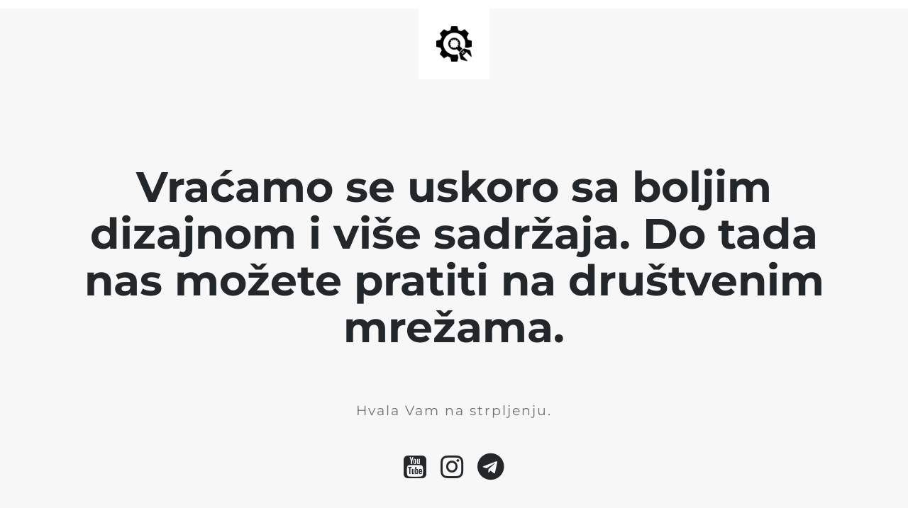

--- FILE ---
content_type: text/html; charset=UTF-8
request_url: https://odbrana.info/kategorija/gradiliste/
body_size: 735
content:
               
<html lang="en">
  <head>
    <meta charset="utf-8">
    <meta http-equiv="X-UA-Compatible" content="IE=edge">
    <meta name="viewport" content="width=device-width, initial-scale=1">
    <title>Portal Odbrana je trnutno u rekonstrukciji.</title>
    <meta name="description" content="Vesti iz Srbije, Crne Gore i Republike Srpske" />
    <meta name="generator" content="Free UnderConstructionPage plugin for WordPress">
    <link rel="stylesheet" href="https://fonts.bunny.net/css?family=Montserrat:400,700">
    <link rel="stylesheet" href="https://odbrana.info/wp-content/plugins/under-construction-page/themes/css/bootstrap.min.css?v=4.01" type="text/css">
<link rel="stylesheet" href="https://odbrana.info/wp-content/plugins/under-construction-page/themes/css/common.css?v=4.01" type="text/css">
<link rel="stylesheet" href="https://odbrana.info/wp-content/plugins/under-construction-page/themes/plain_text/style.css?v=4.01" type="text/css">
<link rel="stylesheet" href="https://odbrana.info/wp-content/plugins/under-construction-page/themes/css/font-awesome.min.css?v=4.01" type="text/css">
<link rel="icon" href="https://odbrana.info/wp-content/plugins/under-construction-page/themes/images/favicon.png" />
  </head>

  <body>
    <header>
      <span id="logo-wrap">
        <img src="https://odbrana.info/wp-content/plugins/under-construction-page/themes/plain_text/ucp-cog.png" alt="Site is Under Construction" title="Site is Under Construction" id="logo">
      </span>
    </header>

    <div class="container">

      <div class="row">
        <div class="col-xs-12 col-md-12 col-lg-12">
          <h1>Vraćamo se uskoro sa boljim dizajnom i više sadržaja. Do tada nas možete pratiti na društvenim mrežama.</h1>
        </div>
      </div>

      <div class="row">
        <div class="col-xs-12 col-md-8 col-md-offset-2 col-lg-offset-2 col-lg-8">
          <p class="content">Hvala Vam na strpljenju.</p>
        </div>
      </div>

      <div class="row" id="social">
        <div class="col-xs-12 col-md-12 col-lg-12">
          <a href="https://www.youtube.com/@odbranainfo" target="_blank"><i class="fa fa-youtube-square fa-3x"></i></a><a href="https://instagram.com/odbrana.info" target="_blank"><i class="fa fa-instagram fa-3x"></i></a><a href="https://t.me/odbrana"><i class="fa fa-telegram fa-3x"></i></a>
        </div>
      </div>

    </div>
    
  </body>
</html>
